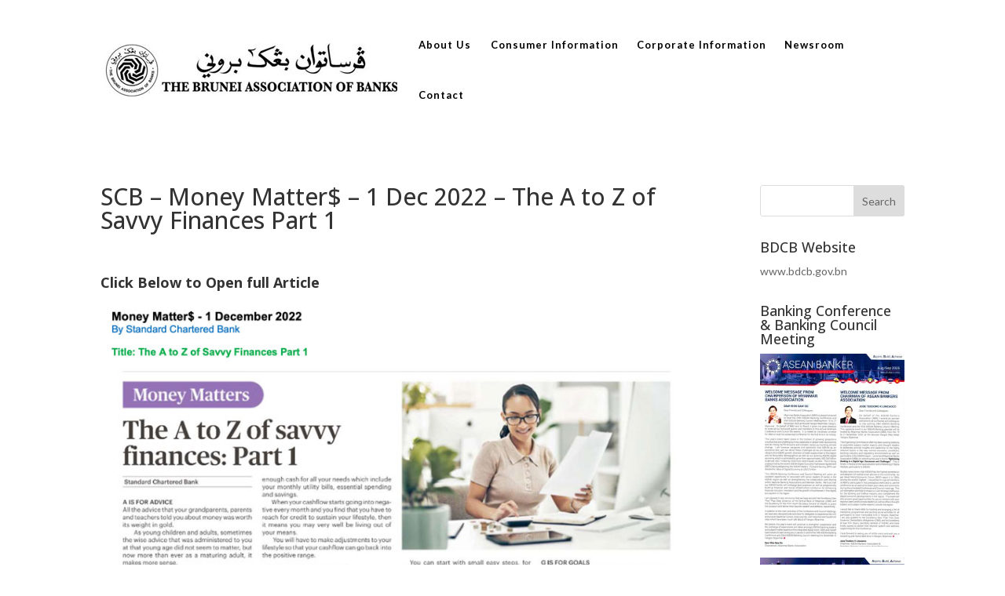

--- FILE ---
content_type: text/css
request_url: https://bab.org.bn/wp-content/et-cache/30374/et-core-unified-30374.min.css?ver=1753631907
body_size: -4
content:
.et_fixed_nav.et_show_nav.et_header_style_centered #page-container,.et_non_fixed_nav.et_transparent_nav.et_show_nav.et_header_style_centered #page-container{padding-top:0px!important}#left-area{padding-bottom:0px!important}.single .et_pb_post{margin-bottom:0px}.single .post{padding-bottom:0px}‪#‎top‬-menu .menu-item-has-children>a:first-child{padding-right:0px;padding-bottom:17px!important}#top-menu .menu-item-has-children>a:first-child:after{content:'';margin-top:-2px}#top-menu .menu-item-has-children{padding-right:0px}#gform_confirmation_message_1{background:#e02b20;padding:25px;font-size:20px;color:#fff;font-weight:700}.et_pb_post{margin-bottom:10px}